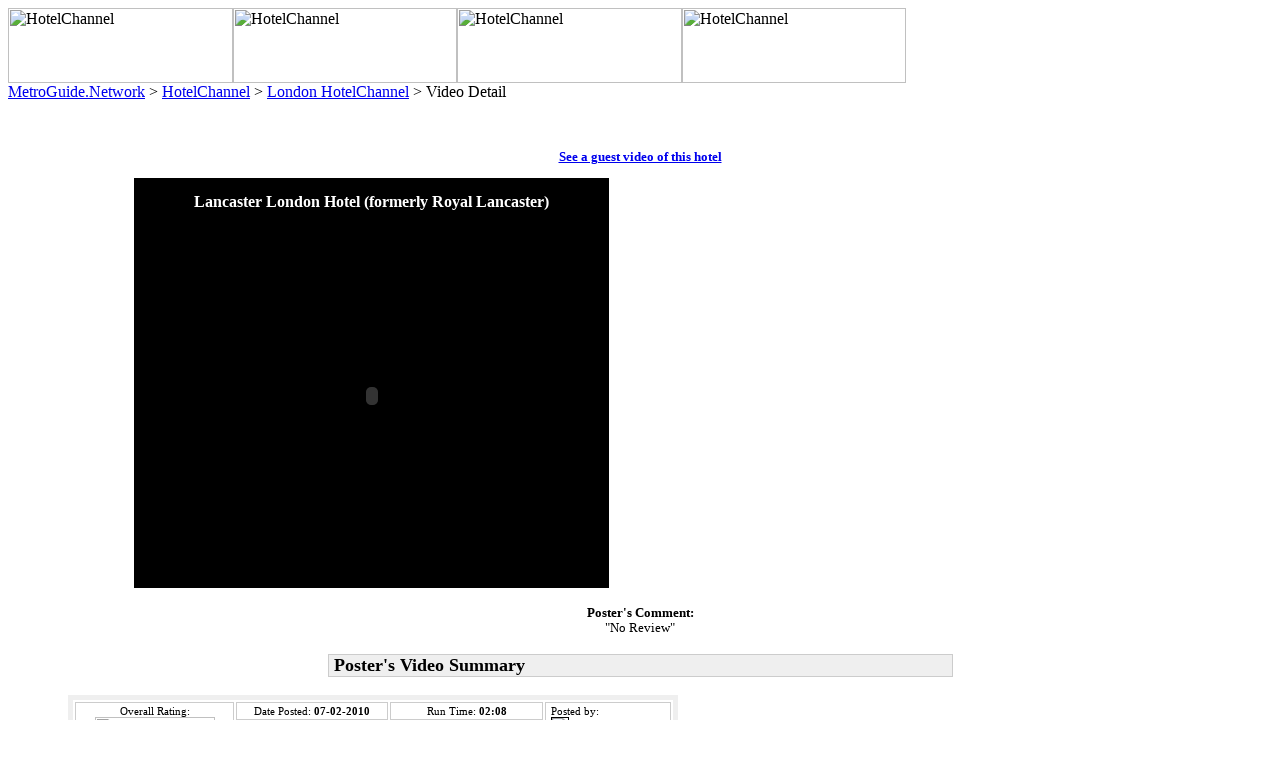

--- FILE ---
content_type: text/html
request_url: http://london.hotelchannel.com/video.lancaster.html
body_size: 2418
content:
<html>
<head>
<title>HotelChannel&reg;: Lancaster London Hotel (formerly Royal Lancaster)</title>
<meta name="description" content="HotelChannel presents the best videos of London Hotels.">
<meta name="keywords" content="video,videos,hotel videos,london">
<meta http-equiv="Pragma" content="no-cache">
<meta name="robots" content="noindex,follow">
<link rel=stylesheet type="text/css" href="detail,styles.css">
</head>
<body>

<div id=bo>

<div id=hd>

<table width=898 border=0 cellspacing=0 cellpadding=0>
<tr>
<td width=225><img src=http://lib.nu/g/t_hc_1.gif width=225 height=75 title="HotelChannel"></td>
<td width=224><img src=http://lib.nu/g/t_hc_2.gif width=224 height=75 title="HotelChannel"></td>
<td width=225><img src=http://lib.nu/g/t_hc_3.gif width=225 height=75 title="HotelChannel"></td>
<td width=224><img src=http://lib.nu/g/t_hc_4.gif width=224 height=75 title="HotelChannel"></td>
</tr>
</table>


</div>
<!--id=hd-->

<div id=c1>



<div id=mn>

<table class=c5a border=0 cellspacing=0 cellpadding=0>
<form name="search" method="post" action="">
<tr>
<td class=c5a1>
<p class=nav>
<a class=navLnk href=http://metroguide.net>MetroGuide.Network</a> &gt; 
<a href=http://hotelchannel.com>HotelChannel</a> &gt; 
<a href=http://london.hotelchannel.com/video.beta.html>London HotelChannel</a> &gt; 
Video Detail
</p>
</td>
 
<!--
<td class=c5a2>Search:&nbsp;</td>
<td class=c5a3><input class="search" size="15" type="text" name="textfield"></td>
<td class=c5a4><input type="image" src="http://lib.nu/i/bncgo.gif" name="Submit" value="Submit"></td>
-->

</tr>
</form>
</table>
<br><br>
<p class=gVid><a href=video.lancaster_room.html>See a guest video of this hotel</a></p>
<div class=topVid>
<h2>Lancaster London Hotel (formerly Royal Lancaster)</h2>
<object width="425" height="344"><param name="movie" value="http://www.youtube.com/v/9KgTSYBGCo8?fs=1&amp;hl=en_US"></param><param name="allowFullScreen" value="true"></param><param name="allowscriptaccess" value="always"></param><embed src="http://www.youtube.com/v/9KgTSYBGCo8?fs=1&amp;hl=en_US" type="application/x-shockwave-flash" allowscriptaccess="always" allowfullscreen="true" width="425" height="344"></embed></object>
</div>

<!-- 
<div class=btmVid>
X&nbsp;<a class=mark href=inappropriate.asp>Mark as Inappropriate</a>
</div>
 -->

<br>
<table width=625 border=0 cellpadding=0 cellspacing=0 align=center>
<tr>
<td width=100></td>
<td class=pc width=425><strong>Poster's Comment:</strong><br> &quot;No Review&quot;</td>
<td width=100></td>
</tr>
<tr>
<td colspan=3>&nbsp;</td>
</tr>
<tr>
<th colspan=3>Poster's Video Summary</th>
</tr>
</table>
<br>
<div class=grid>
<table width=600 cellpadding=2 cellspacing=2 border=0>
<tr>
<td class=vidTd rowspan=2>Overall Rating:<br><img src=http://lib.nu/i/video_nc_0.0.gif width=120 height=20></td>
<td class=vidTd>Date Posted: <span>07-02-2010</span></td>
<td class=vidTd>Run Time: <span>02:08</span></td>
<td class=mem rowspan=3>
<div class=pb>Posted by:</div>
<div class=dscDv>
<div class=upix>
<img class=dscIm src="http://lib.nu/i/mp_sil_0_40x40.gif">
</div>
<br clear=all>
<strong>&#147;Phillip&#148;</strong><br>
London, England<br>
</div>
</td>

</tr>
<tr>
<td class=vidTd>Views: <span>908</span></td>
<td class=vidTd>Comments: <span>0</span></td>
</tr>
<tr>
<td class=vidTd><a class=gridLnk href=embed/lancaster_embed.html target=blank>Share This Video</a></td>
<td class=vidTd><a class=gridLnk href=embed/lancaster_embed.html target=blank>Embed This Video</a></td>
<td class=vidTd>Favorited: <span>0</span> Times</td>
</tr>

<!--
<tr>
<td class=vidTd><a class=gridLnk href=post.asp>Post New Video</a></td>
<td class=vidTd><a class=gridLnk href=playlist.asp>Save to Playlist</a></td>
<td class=vidTd><a class=gridLnk href=myspace.asp>Publish to MySpace Blog</a></td>
</tr>
<tr>
<td class=tags colspan=4>
Tags:
<a class=gridLnk href=link.html> Dr.</a>, 
<a class=gridLnk href=link.html>Marc</a>, 
<a class=gridLnk href=link.html>Puleo</a>, 
<a class=gridLnk href=link.html>South</a>, 
<a class=gridLnk href=link.html>Miami</a>, 
<a class=gridLnk href=link.html>Beach</a>, 
<a class=gridLnk href=link.html>Mansion</a>, 
<a class=gridLnk href=link.html>House</a>, 
<a class=gridLnk href=link.html>Party</a>, 
<a class=gridLnk href=link.html>Club</a>, 
<a class=gridLnk href=link.html>Prive</a>, 
<a class=gridLnk href=link.html>Forge</a>, 
<a class=gridLnk href=link.html>Beautiful</a>, 
<a class=gridLnk href=link.html>People</a>, 
<a class=gridLnk href=link.html>Mynt</a>, 
<a class=gridLnk href=link.html>Glass</a>
</td>
</tr>
 -->

<tr>
<td class=vidTd>Video Quality:<br><img src=http://lib.nu/i/video_nc_0.0_sml.gif width=75 height=14></td>
<td class=vidTd>Audio Quality:<br><img src=http://lib.nu/i/video_nc_0.0_sml.gif width=75 height=14></td>
<td class=vidTd>Atmosphere:<br><img src=http://lib.nu/i/video_nc_0.0_sml.gif width=75 height=14></td>
<td class=wishTd>Food Presentation:<br><img src=http://lib.nu/i/video_nc_0.0_sml.gif width=75 height=14></td>
</tr>
</table>
</div>
<br>

<!--
<table class=comments border=0 cellpadding=0 cellspacing=0 align=center>
<tr>
<th colspan=3>Comments About This Video</th>
</tr>
-->

<!-- 
<tr>
<td colspan=3><a class=post href=post_your_comment.asp>Post Your Comment</a></td>
</tr>
 -->

<!--

<tr>
<td colspan=3>&nbsp;</td>
</tr>
<tr>
<td class=comRate>
<table width=125 border=0 cellspacing=0 cellpadding=0>
<tr>
<td class=rate>Video Quality:&nbsp;</td>
<td class=rateNum>0.0</td>
</tr>
<tr>
<td class=rate>Audio Quality:&nbsp;</td>
<td class=rateNum>0.0</td>
</tr>
<tr>
<td class=rate>Atmosphere:&nbsp;</td>
<td class=rateNum>0.0</td>
</tr>
<tr>
<td class=rate>Food Presentation:&nbsp;</td>
<td class=rateNum>0.0</td>
</tr>
</table>
</td>
<td class=comment>
<div class=cntr>
Overall Rating:<br>
<img src=http://lib.nu/i/video_nc_0.0.gif width=120 height=20>
</div>
<label>Cantina</label><br>
The Cantina in the basement is very nice. So private and quaint.
</td>


<td class=comMem>
<div class=dscDv>
<div class=upix><img class=dscIm src="http://lib.nu/i/mp_sil_0_40x40.gif"></div>
Private<br>Member<br>
<br clear=all>
<strong>&#147;Michael&#148;</strong><br>
New York, NY
</div>
</td>




</tr>
</table>

-->

<p class=nav>
<a class=navLnk href=http://metroguide.net>MetroGuide.Network</a> &gt; 
<a href=http://hotelchannel.com>HotelChannel</a> &gt; 
<a href=http://london.hotelchannel.com/video.beta.html>London HotelChannel</a> &gt; 
Video Detail
</p>
<p class=nav>
&laquo;&nbsp;<a href=#top>Top of Page</a>
</p>
<p align=center><script type="text/javascript"><!--
google_ad_client = "ca-pub-2467744308704982";
/* Channel Footer */
google_ad_slot = "1594407730";
google_ad_width = 468;
google_ad_height = 60;
//-->
</script>
<script type="text/javascript"
src="http://pagead2.googlesyndication.com/pagead/show_ads.js">
</script></p>
</div>
<!--id=mn-->

<div id=ln>

<a href=http://metroguide.net><img src=http://lib.nu/g/hc_mg_logo.gif width=170 height=90 border=0 title="Part of the MetroGuide.Network of sites"></a><br>

<a class=lftLnk href=http://hotelchannel.com/directory.html>Directory</a>
<a class=lftLnk href=http://london.hotelguide.net>HotelGuide</a>
<a class=lftLnk href=http://tickets.eventchannel.net>EventChannel</a>
<a class=lftLnk href=http://beta-nightchannel.com/london/>NightChannel</a>
<a class=lftLnk href=http://romancechannel.com>RomanceChannel</a>
<a class=lftLnk href=http://london.diningchannel.com/video.beta.html>DiningChannel</a>
<a class=lftLnk href=http://forms.hotelchannel.com/asp/form_contact_us.asp?s=hc|lhr&p=ln&p_site_id=hc>Contact</a>
<a class=lftLnk href=http://metroguide-inc.com/about.network.html>About</a>
<a class=lftLnk href=http://hotelchannel.com>Home</a>
<br><br>
<script type="text/javascript"><!--
google_ad_client = "ca-pub-2467744308704982";
/* HotelChannel Videos */
google_ad_slot = "8813197230";
google_ad_width = 160;
google_ad_height = 600;
//-->
</script>
<script type="text/javascript"
src="http://pagead2.googlesyndication.com/pagead/show_ads.js">
</script>
</div>
<!--id=ln-->

<div class=clr></div>

<div id=ft>

<p class=ftr>
&copy; 2007-2021  HotelChannel. HotelChannel is a registered trademark.
</p>

</div>
<!--id=ft-->

<div id=gu>

<!--r1-->
<script type="text/javascript"><!--
google_ad_client = "ca-pub-2467744308704982";
/* HotelChannel Videos */
google_ad_slot = "8813197230";
google_ad_width = 160;
google_ad_height = 600;
//-->
</script>
<script type="text/javascript"
src="http://pagead2.googlesyndication.com/pagead/show_ads.js">
</script>
<!--/r1-->

<!--id=gu-->
</div>

<!--id=c1-->
</div>

<!--id=bo-->
</div>

</body>
</html>

--- FILE ---
content_type: text/html; charset=utf-8
request_url: https://www.google.com/recaptcha/api2/aframe
body_size: 268
content:
<!DOCTYPE HTML><html><head><meta http-equiv="content-type" content="text/html; charset=UTF-8"></head><body><script nonce="lWV0u9LgvZ8ln_jzHaU1Zw">/** Anti-fraud and anti-abuse applications only. See google.com/recaptcha */ try{var clients={'sodar':'https://pagead2.googlesyndication.com/pagead/sodar?'};window.addEventListener("message",function(a){try{if(a.source===window.parent){var b=JSON.parse(a.data);var c=clients[b['id']];if(c){var d=document.createElement('img');d.src=c+b['params']+'&rc='+(localStorage.getItem("rc::a")?sessionStorage.getItem("rc::b"):"");window.document.body.appendChild(d);sessionStorage.setItem("rc::e",parseInt(sessionStorage.getItem("rc::e")||0)+1);localStorage.setItem("rc::h",'1768719795734');}}}catch(b){}});window.parent.postMessage("_grecaptcha_ready", "*");}catch(b){}</script></body></html>

--- FILE ---
content_type: text/css
request_url: http://london.hotelchannel.com/detail,styles.css
body_size: 653
content:
@import url(http://lib.nu/s/i_sitegroup_metnet_channel-std.css);
@import url(http://lib.nu/s/i_sitecolor_metnet_hc-std.css);

TH
{
	font-size:18px;
	font-weight:bold;
	background-color:#efefef;
	text-indent:5px;
	border:1px solid #CCC;
	text-align:left;
}

DIV.topVid
{
	width:475px;
	text-align:center;
	font-size:16px;
	font-weight:bold;
	color:#FFF;
	background-color:#000;
	padding-bottom:20px;
	margin-left:126px;
	margin-right:126px;
}

DIV.btmVid
{
	background-color:#000;
	width:400;
	font-size:14px;
	text-align:right;
	margin-left:164px;
	padding:5px;
	font-weight:bold;
	color:#F00;
}

H2
{
	text-align:center;
	font-size:16px;
	color:#FFF;
	padding-top:15px;
}

TD.vidTd
{
	text-align:center;
	width:160px;
	font-size:11px;
	border:1px solid #CCC;
}

TD.wishTd
{
	width:120px;
	text-align:center;
	font-size:11px;
	border:1px solid #CCC;
}

TD.mem
{
	width:120px;
	font-size:12px;
	text-align:left;
	border:1px solid #CCC;
	padding-left:5px;
}

TD.pc
{
	text-align:center;
	font-size:.8em;
}

TD.tags
{
	text-align:center;
	font-size:11px;
	border:1px solid #CCC;
}

TABLE.comments
{
	width:625px;
}

TD.comRate
{
	width:125px;
	border-bottom:1px dashed #666;
	vertical-align:middle;
}

TD.comment
{
	font-size:11px;
	width:390px;
	padding:2px 20px 10px 20px;
	border-bottom:1px dashed #666;
}

TD.comMem
{
	width:110px;
	font-size:11px;
	text-align:left;
	border-bottom:1px dashed #666;
	padding:10px 0px 10px 0px;
}

TD.rate
{
	font-size:11px;
	text-align:right;
}

TD.rateNum
{
	font-size:12px;
	font-weight:bold;
}

P.gVid
{
	text-align:center;
	font-size:.8em;
	font-weight:bold;
}

DIV.grid
{
	width:600px;
	border:5px solid #EFEFEF;
	margin-left:60px;
}

SPAN
{
	font-weight:bold;
}

LABEL
{
	font-size:14px;
	font-weight:bold;
}

A.gridLnk
{
	font-size:11px;
}

A.post
{
	font-size:11px;
	font-weight:bold;
	float:right;
	padding-right:3px;
}

DIV.pb
{
	font-size:11px;
}

DIV.dscDv
{
	width:101px;
	font-size:11px;
	line-height:12px;
}

IMG.dscIm
{
	float:left;
	margin-right:3px;
	border:1px solid #000;
}